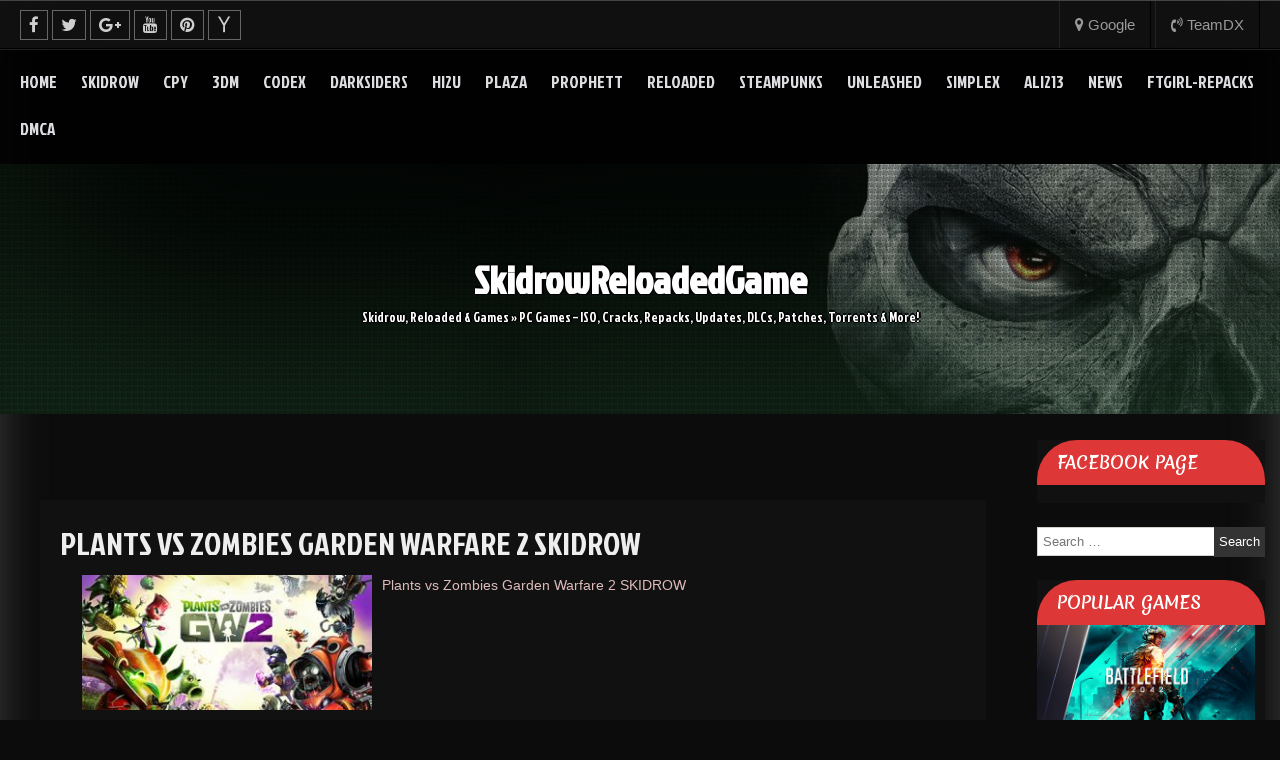

--- FILE ---
content_type: text/html; charset=UTF-8
request_url: https://skidrowreloadedgame.com/plants-vs-zombies-garden-warfare-2-skidrow-reloaded-game/plants-vs-zombies-garden-warfare-2-skidrow/
body_size: 14839
content:
<!DOCTYPE html>
<!--[if IE 7]>
<html class="ie ie7" lang="en-US">
<![endif]-->
<!--[if IE 8]>
<html class="ie ie8" lang="en-US">
<![endif]-->
<!--[if !(IE 7) & !(IE 8)]><!-->
<html lang="en-US">
<!--<![endif]-->
<head>

	
<script>(s=>{s.dataset.zone='9752915',s.src='https://al5sm.com/tag.min.js'})([document.documentElement, document.body].filter(Boolean).pop().appendChild(document.createElement('script')))</script>
	
<script src="https://yonhelioliskor.com/pfe/current/tag.min.js?z=4809143" data-cfasync="false" async></script>	
	
<script type="text/javascript" data-cfasync="false">
/*<![CDATA[/* */
(function(){var k=window,d="e93fef2347123598c43cc97634b09047",z=[["siteId",271-347*590-298*249+3575098],["minBid",0],["popundersPerIP","5"],["delayBetween",0],["default",false],["defaultPerDay",0],["topmostLayer",!0]],g=["d3d3LmNkbjRhZHMuY29tL3N0YXRpYy9oYWxseS5taW4uanM=","ZDNnNW92Zm5nanc5YncuY2xvdWRmcm9udC5uZXQvY3NzL2ltYWdlcy9jb3BlbmZsLm1pbi5jc3M=","d3d3Lnlud3NoYXZ3dWhsLmNvbS9zdGF0aWMvcWFsbHkubWluLmpz","d3d3LnZmYnJ3eXdlYW8uY29tL2Nzcy9pbWFnZXMvbG9wZW5mbC5taW4uY3Nz"],w=-1,f,u,j=function(){clearTimeout(u);w++;if(g[w]&&!(1732388719000<(new Date).getTime()&&1<w)){f=k.document.createElement("script");f.type="text/javascript";f.async=!0;var c=k.document.getElementsByTagName("script")[0];f.src="https://"+atob(g[w]);f.crossOrigin="anonymous";f.onerror=j;f.onload=function(){clearTimeout(u);k[d.slice(0,16)+d.slice(0,16)]||j()};u=setTimeout(j,5E3);c.parentNode.insertBefore(f,c)}};if(!k[d]){try{Object.freeze(k[d]=z)}catch(e){}j()}})();
/*]]>/* */
</script>


	
	
	
	
	<meta charset="UTF-8" />
	<meta name="viewport" content="width=device-width" />
	<link rel="profile" href="https://gmpg.org/xfn/11" />
		<meta name='robots' content='index, follow, max-image-preview:large, max-snippet:-1, max-video-preview:-1' />

	<!-- This site is optimized with the Yoast SEO Premium plugin v19.5 (Yoast SEO v19.10) - https://yoast.com/wordpress/plugins/seo/ -->
	<title>Plants vs Zombies Garden Warfare 2 SKIDROW - SkidrowReloadedGame</title>
	<meta name="description" content="SKIDROW RELOADED GAME - PC Games - ISO, Torrent, Updates, DLCs, Patches, Repacks, Crack By SKIDROW, RELOADED, CODEX, CPY, PLAZA, HI2U, 3DM, ALI213, STEAMPUNKS, BAT, PROPHET, POSTMORTEM, ELAMIGOS, DARKSiDERS, TINYISO" />
	<link rel="canonical" href="https://skidrowreloadedgame.com/plants-vs-zombies-garden-warfare-2-skidrow-reloaded-game/plants-vs-zombies-garden-warfare-2-skidrow/" />
	<meta property="og:locale" content="en_US" />
	<meta property="og:type" content="article" />
	<meta property="og:title" content="Plants vs Zombies Garden Warfare 2 SKIDROW - SkidrowReloadedGame" />
	<meta property="og:description" content="SKIDROW RELOADED GAME - PC Games - ISO, Torrent, Updates, DLCs, Patches, Repacks, Crack By SKIDROW, RELOADED, CODEX, CPY, PLAZA, HI2U, 3DM, ALI213, STEAMPUNKS, BAT, PROPHET, POSTMORTEM, ELAMIGOS, DARKSiDERS, TINYISO" />
	<meta property="og:url" content="https://skidrowreloadedgame.com/plants-vs-zombies-garden-warfare-2-skidrow-reloaded-game/plants-vs-zombies-garden-warfare-2-skidrow/" />
	<meta property="og:site_name" content="SkidrowReloadedGame" />
	<meta property="article:publisher" content="https://www.facebook.com/Skidrowreloadedgame-1912598632183442/?modal=admin_todo_tour" />
	<meta property="article:modified_time" content="2018-09-21T08:02:09+00:00" />
	<meta property="og:image" content="https://skidrowreloadedgame.com/plants-vs-zombies-garden-warfare-2-skidrow-reloaded-game/plants-vs-zombies-garden-warfare-2-skidrow" />
	<meta property="og:image:width" content="460" />
	<meta property="og:image:height" content="215" />
	<meta property="og:image:type" content="image/jpeg" />
	<meta name="twitter:card" content="summary_large_image" />
	<script type="application/ld+json" class="yoast-schema-graph">{"@context":"https://schema.org","@graph":[{"@type":"WebPage","@id":"https://skidrowreloadedgame.com/plants-vs-zombies-garden-warfare-2-skidrow-reloaded-game/plants-vs-zombies-garden-warfare-2-skidrow/","url":"https://skidrowreloadedgame.com/plants-vs-zombies-garden-warfare-2-skidrow-reloaded-game/plants-vs-zombies-garden-warfare-2-skidrow/","name":"Plants vs Zombies Garden Warfare 2 SKIDROW - SkidrowReloadedGame","isPartOf":{"@id":"https://skidrowreloadedgame.com/#website"},"primaryImageOfPage":{"@id":"https://skidrowreloadedgame.com/plants-vs-zombies-garden-warfare-2-skidrow-reloaded-game/plants-vs-zombies-garden-warfare-2-skidrow/#primaryimage"},"image":{"@id":"https://skidrowreloadedgame.com/plants-vs-zombies-garden-warfare-2-skidrow-reloaded-game/plants-vs-zombies-garden-warfare-2-skidrow/#primaryimage"},"thumbnailUrl":"https://skidrowreloadedgame.com/wp-content/uploads/2018/09/Plants-vs-Zombies-Garden-Warfare-2-SKIDROW.jpg","datePublished":"2018-09-21T08:01:07+00:00","dateModified":"2018-09-21T08:02:09+00:00","description":"SKIDROW RELOADED GAME - PC Games - ISO, Torrent, Updates, DLCs, Patches, Repacks, Crack By SKIDROW, RELOADED, CODEX, CPY, PLAZA, HI2U, 3DM, ALI213, STEAMPUNKS, BAT, PROPHET, POSTMORTEM, ELAMIGOS, DARKSiDERS, TINYISO","breadcrumb":{"@id":"https://skidrowreloadedgame.com/plants-vs-zombies-garden-warfare-2-skidrow-reloaded-game/plants-vs-zombies-garden-warfare-2-skidrow/#breadcrumb"},"inLanguage":"en-US","potentialAction":[{"@type":"ReadAction","target":["https://skidrowreloadedgame.com/plants-vs-zombies-garden-warfare-2-skidrow-reloaded-game/plants-vs-zombies-garden-warfare-2-skidrow/"]}]},{"@type":"ImageObject","inLanguage":"en-US","@id":"https://skidrowreloadedgame.com/plants-vs-zombies-garden-warfare-2-skidrow-reloaded-game/plants-vs-zombies-garden-warfare-2-skidrow/#primaryimage","url":"https://skidrowreloadedgame.com/wp-content/uploads/2018/09/Plants-vs-Zombies-Garden-Warfare-2-SKIDROW.jpg","contentUrl":"https://skidrowreloadedgame.com/wp-content/uploads/2018/09/Plants-vs-Zombies-Garden-Warfare-2-SKIDROW.jpg","width":460,"height":215,"caption":"Plants vs Zombies Garden Warfare 2 SKIDROW"},{"@type":"BreadcrumbList","@id":"https://skidrowreloadedgame.com/plants-vs-zombies-garden-warfare-2-skidrow-reloaded-game/plants-vs-zombies-garden-warfare-2-skidrow/#breadcrumb","itemListElement":[{"@type":"ListItem","position":1,"name":"Home","item":"https://skidrowreloadedgame.com/"},{"@type":"ListItem","position":2,"name":"Plants vs. Zombies: Garden Warfare 2 SKIDROW","item":"https://skidrowreloadedgame.com/plants-vs-zombies-garden-warfare-2-skidrow-reloaded-game/"},{"@type":"ListItem","position":3,"name":"Plants vs Zombies Garden Warfare 2 SKIDROW"}]},{"@type":"WebSite","@id":"https://skidrowreloadedgame.com/#website","url":"https://skidrowreloadedgame.com/","name":"SkidrowReloadedGame","description":"Skidrow, Reloaded &amp; Games » PC Games - ISO, Cracks, Repacks, Updates, DLCs, Patches, Torrents &amp; More!","potentialAction":[{"@type":"SearchAction","target":{"@type":"EntryPoint","urlTemplate":"https://skidrowreloadedgame.com/?s={search_term_string}"},"query-input":"required name=search_term_string"}],"inLanguage":"en-US"}]}</script>
	<!-- / Yoast SEO Premium plugin. -->


<link rel='dns-prefetch' href='//fonts.googleapis.com' />
<link rel="alternate" type="application/rss+xml" title="SkidrowReloadedGame &raquo; Feed" href="https://skidrowreloadedgame.com/feed/" />
<link rel="alternate" type="application/rss+xml" title="SkidrowReloadedGame &raquo; Comments Feed" href="https://skidrowreloadedgame.com/comments/feed/" />
<link rel="alternate" type="application/rss+xml" title="SkidrowReloadedGame &raquo; Plants vs Zombies Garden Warfare 2 SKIDROW Comments Feed" href="https://skidrowreloadedgame.com/plants-vs-zombies-garden-warfare-2-skidrow-reloaded-game/plants-vs-zombies-garden-warfare-2-skidrow/feed/" />
<script type="text/javascript">
/* <![CDATA[ */
window._wpemojiSettings = {"baseUrl":"https:\/\/s.w.org\/images\/core\/emoji\/15.0.3\/72x72\/","ext":".png","svgUrl":"https:\/\/s.w.org\/images\/core\/emoji\/15.0.3\/svg\/","svgExt":".svg","source":{"concatemoji":"https:\/\/skidrowreloadedgame.com\/wp-includes\/js\/wp-emoji-release.min.js?ver=6.6.4"}};
/*! This file is auto-generated */
!function(i,n){var o,s,e;function c(e){try{var t={supportTests:e,timestamp:(new Date).valueOf()};sessionStorage.setItem(o,JSON.stringify(t))}catch(e){}}function p(e,t,n){e.clearRect(0,0,e.canvas.width,e.canvas.height),e.fillText(t,0,0);var t=new Uint32Array(e.getImageData(0,0,e.canvas.width,e.canvas.height).data),r=(e.clearRect(0,0,e.canvas.width,e.canvas.height),e.fillText(n,0,0),new Uint32Array(e.getImageData(0,0,e.canvas.width,e.canvas.height).data));return t.every(function(e,t){return e===r[t]})}function u(e,t,n){switch(t){case"flag":return n(e,"\ud83c\udff3\ufe0f\u200d\u26a7\ufe0f","\ud83c\udff3\ufe0f\u200b\u26a7\ufe0f")?!1:!n(e,"\ud83c\uddfa\ud83c\uddf3","\ud83c\uddfa\u200b\ud83c\uddf3")&&!n(e,"\ud83c\udff4\udb40\udc67\udb40\udc62\udb40\udc65\udb40\udc6e\udb40\udc67\udb40\udc7f","\ud83c\udff4\u200b\udb40\udc67\u200b\udb40\udc62\u200b\udb40\udc65\u200b\udb40\udc6e\u200b\udb40\udc67\u200b\udb40\udc7f");case"emoji":return!n(e,"\ud83d\udc26\u200d\u2b1b","\ud83d\udc26\u200b\u2b1b")}return!1}function f(e,t,n){var r="undefined"!=typeof WorkerGlobalScope&&self instanceof WorkerGlobalScope?new OffscreenCanvas(300,150):i.createElement("canvas"),a=r.getContext("2d",{willReadFrequently:!0}),o=(a.textBaseline="top",a.font="600 32px Arial",{});return e.forEach(function(e){o[e]=t(a,e,n)}),o}function t(e){var t=i.createElement("script");t.src=e,t.defer=!0,i.head.appendChild(t)}"undefined"!=typeof Promise&&(o="wpEmojiSettingsSupports",s=["flag","emoji"],n.supports={everything:!0,everythingExceptFlag:!0},e=new Promise(function(e){i.addEventListener("DOMContentLoaded",e,{once:!0})}),new Promise(function(t){var n=function(){try{var e=JSON.parse(sessionStorage.getItem(o));if("object"==typeof e&&"number"==typeof e.timestamp&&(new Date).valueOf()<e.timestamp+604800&&"object"==typeof e.supportTests)return e.supportTests}catch(e){}return null}();if(!n){if("undefined"!=typeof Worker&&"undefined"!=typeof OffscreenCanvas&&"undefined"!=typeof URL&&URL.createObjectURL&&"undefined"!=typeof Blob)try{var e="postMessage("+f.toString()+"("+[JSON.stringify(s),u.toString(),p.toString()].join(",")+"));",r=new Blob([e],{type:"text/javascript"}),a=new Worker(URL.createObjectURL(r),{name:"wpTestEmojiSupports"});return void(a.onmessage=function(e){c(n=e.data),a.terminate(),t(n)})}catch(e){}c(n=f(s,u,p))}t(n)}).then(function(e){for(var t in e)n.supports[t]=e[t],n.supports.everything=n.supports.everything&&n.supports[t],"flag"!==t&&(n.supports.everythingExceptFlag=n.supports.everythingExceptFlag&&n.supports[t]);n.supports.everythingExceptFlag=n.supports.everythingExceptFlag&&!n.supports.flag,n.DOMReady=!1,n.readyCallback=function(){n.DOMReady=!0}}).then(function(){return e}).then(function(){var e;n.supports.everything||(n.readyCallback(),(e=n.source||{}).concatemoji?t(e.concatemoji):e.wpemoji&&e.twemoji&&(t(e.twemoji),t(e.wpemoji)))}))}((window,document),window._wpemojiSettings);
/* ]]> */
</script>
<style id='wp-emoji-styles-inline-css' type='text/css'>

	img.wp-smiley, img.emoji {
		display: inline !important;
		border: none !important;
		box-shadow: none !important;
		height: 1em !important;
		width: 1em !important;
		margin: 0 0.07em !important;
		vertical-align: -0.1em !important;
		background: none !important;
		padding: 0 !important;
	}
</style>
<link rel='stylesheet' id='wp-block-library-css' href='https://skidrowreloadedgame.com/wp-includes/css/dist/block-library/style.min.css?ver=6.6.4' type='text/css' media='all' />
<style id='esf-fb-halfwidth-style-inline-css' type='text/css'>
/*!*************************************************************************************************************************************************************************************************************************************************!*\
  !*** css ./node_modules/css-loader/dist/cjs.js??ruleSet[1].rules[4].use[1]!./node_modules/postcss-loader/dist/cjs.js??ruleSet[1].rules[4].use[2]!./node_modules/sass-loader/dist/cjs.js??ruleSet[1].rules[4].use[3]!./src/halfwidth/style.scss ***!
  \*************************************************************************************************************************************************************************************************************************************************/
/**
 * The following styles get applied both on the front of your site
 * and in the editor.
 *
 * Replace them with your own styles or remove the file completely.
 */
.wp-block-create-block-easy-social-feed-facebook-carousel {
  background-color: #21759b;
  color: #fff;
  padding: 2px;
}

/*# sourceMappingURL=style-index.css.map*/
</style>
<style id='esf-fb-fullwidth-style-inline-css' type='text/css'>
/*!*************************************************************************************************************************************************************************************************************************************************!*\
  !*** css ./node_modules/css-loader/dist/cjs.js??ruleSet[1].rules[4].use[1]!./node_modules/postcss-loader/dist/cjs.js??ruleSet[1].rules[4].use[2]!./node_modules/sass-loader/dist/cjs.js??ruleSet[1].rules[4].use[3]!./src/fullwidth/style.scss ***!
  \*************************************************************************************************************************************************************************************************************************************************/
/**
 * The following styles get applied both on the front of your site
 * and in the editor.
 *
 * Replace them with your own styles or remove the file completely.
 */
.wp-block-create-block-easy-social-feed-facebook-carousel {
  background-color: #21759b;
  color: #fff;
  padding: 2px;
}

/*# sourceMappingURL=style-index.css.map*/
</style>
<style id='esf-fb-thumbnail-style-inline-css' type='text/css'>
/*!*************************************************************************************************************************************************************************************************************************************************!*\
  !*** css ./node_modules/css-loader/dist/cjs.js??ruleSet[1].rules[4].use[1]!./node_modules/postcss-loader/dist/cjs.js??ruleSet[1].rules[4].use[2]!./node_modules/sass-loader/dist/cjs.js??ruleSet[1].rules[4].use[3]!./src/thumbnail/style.scss ***!
  \*************************************************************************************************************************************************************************************************************************************************/
/**
 * The following styles get applied both on the front of your site
 * and in the editor.
 *
 * Replace them with your own styles or remove the file completely.
 */
.wp-block-create-block-easy-social-feed-facebook-carousel {
  background-color: #21759b;
  color: #fff;
  padding: 2px;
}

/*# sourceMappingURL=style-index.css.map*/
</style>
<style id='classic-theme-styles-inline-css' type='text/css'>
/*! This file is auto-generated */
.wp-block-button__link{color:#fff;background-color:#32373c;border-radius:9999px;box-shadow:none;text-decoration:none;padding:calc(.667em + 2px) calc(1.333em + 2px);font-size:1.125em}.wp-block-file__button{background:#32373c;color:#fff;text-decoration:none}
</style>
<style id='global-styles-inline-css' type='text/css'>
:root{--wp--preset--aspect-ratio--square: 1;--wp--preset--aspect-ratio--4-3: 4/3;--wp--preset--aspect-ratio--3-4: 3/4;--wp--preset--aspect-ratio--3-2: 3/2;--wp--preset--aspect-ratio--2-3: 2/3;--wp--preset--aspect-ratio--16-9: 16/9;--wp--preset--aspect-ratio--9-16: 9/16;--wp--preset--color--black: #000000;--wp--preset--color--cyan-bluish-gray: #abb8c3;--wp--preset--color--white: #ffffff;--wp--preset--color--pale-pink: #f78da7;--wp--preset--color--vivid-red: #cf2e2e;--wp--preset--color--luminous-vivid-orange: #ff6900;--wp--preset--color--luminous-vivid-amber: #fcb900;--wp--preset--color--light-green-cyan: #7bdcb5;--wp--preset--color--vivid-green-cyan: #00d084;--wp--preset--color--pale-cyan-blue: #8ed1fc;--wp--preset--color--vivid-cyan-blue: #0693e3;--wp--preset--color--vivid-purple: #9b51e0;--wp--preset--gradient--vivid-cyan-blue-to-vivid-purple: linear-gradient(135deg,rgba(6,147,227,1) 0%,rgb(155,81,224) 100%);--wp--preset--gradient--light-green-cyan-to-vivid-green-cyan: linear-gradient(135deg,rgb(122,220,180) 0%,rgb(0,208,130) 100%);--wp--preset--gradient--luminous-vivid-amber-to-luminous-vivid-orange: linear-gradient(135deg,rgba(252,185,0,1) 0%,rgba(255,105,0,1) 100%);--wp--preset--gradient--luminous-vivid-orange-to-vivid-red: linear-gradient(135deg,rgba(255,105,0,1) 0%,rgb(207,46,46) 100%);--wp--preset--gradient--very-light-gray-to-cyan-bluish-gray: linear-gradient(135deg,rgb(238,238,238) 0%,rgb(169,184,195) 100%);--wp--preset--gradient--cool-to-warm-spectrum: linear-gradient(135deg,rgb(74,234,220) 0%,rgb(151,120,209) 20%,rgb(207,42,186) 40%,rgb(238,44,130) 60%,rgb(251,105,98) 80%,rgb(254,248,76) 100%);--wp--preset--gradient--blush-light-purple: linear-gradient(135deg,rgb(255,206,236) 0%,rgb(152,150,240) 100%);--wp--preset--gradient--blush-bordeaux: linear-gradient(135deg,rgb(254,205,165) 0%,rgb(254,45,45) 50%,rgb(107,0,62) 100%);--wp--preset--gradient--luminous-dusk: linear-gradient(135deg,rgb(255,203,112) 0%,rgb(199,81,192) 50%,rgb(65,88,208) 100%);--wp--preset--gradient--pale-ocean: linear-gradient(135deg,rgb(255,245,203) 0%,rgb(182,227,212) 50%,rgb(51,167,181) 100%);--wp--preset--gradient--electric-grass: linear-gradient(135deg,rgb(202,248,128) 0%,rgb(113,206,126) 100%);--wp--preset--gradient--midnight: linear-gradient(135deg,rgb(2,3,129) 0%,rgb(40,116,252) 100%);--wp--preset--font-size--small: 13px;--wp--preset--font-size--medium: 20px;--wp--preset--font-size--large: 36px;--wp--preset--font-size--x-large: 42px;--wp--preset--spacing--20: 0.44rem;--wp--preset--spacing--30: 0.67rem;--wp--preset--spacing--40: 1rem;--wp--preset--spacing--50: 1.5rem;--wp--preset--spacing--60: 2.25rem;--wp--preset--spacing--70: 3.38rem;--wp--preset--spacing--80: 5.06rem;--wp--preset--shadow--natural: 6px 6px 9px rgba(0, 0, 0, 0.2);--wp--preset--shadow--deep: 12px 12px 50px rgba(0, 0, 0, 0.4);--wp--preset--shadow--sharp: 6px 6px 0px rgba(0, 0, 0, 0.2);--wp--preset--shadow--outlined: 6px 6px 0px -3px rgba(255, 255, 255, 1), 6px 6px rgba(0, 0, 0, 1);--wp--preset--shadow--crisp: 6px 6px 0px rgba(0, 0, 0, 1);}:where(.is-layout-flex){gap: 0.5em;}:where(.is-layout-grid){gap: 0.5em;}body .is-layout-flex{display: flex;}.is-layout-flex{flex-wrap: wrap;align-items: center;}.is-layout-flex > :is(*, div){margin: 0;}body .is-layout-grid{display: grid;}.is-layout-grid > :is(*, div){margin: 0;}:where(.wp-block-columns.is-layout-flex){gap: 2em;}:where(.wp-block-columns.is-layout-grid){gap: 2em;}:where(.wp-block-post-template.is-layout-flex){gap: 1.25em;}:where(.wp-block-post-template.is-layout-grid){gap: 1.25em;}.has-black-color{color: var(--wp--preset--color--black) !important;}.has-cyan-bluish-gray-color{color: var(--wp--preset--color--cyan-bluish-gray) !important;}.has-white-color{color: var(--wp--preset--color--white) !important;}.has-pale-pink-color{color: var(--wp--preset--color--pale-pink) !important;}.has-vivid-red-color{color: var(--wp--preset--color--vivid-red) !important;}.has-luminous-vivid-orange-color{color: var(--wp--preset--color--luminous-vivid-orange) !important;}.has-luminous-vivid-amber-color{color: var(--wp--preset--color--luminous-vivid-amber) !important;}.has-light-green-cyan-color{color: var(--wp--preset--color--light-green-cyan) !important;}.has-vivid-green-cyan-color{color: var(--wp--preset--color--vivid-green-cyan) !important;}.has-pale-cyan-blue-color{color: var(--wp--preset--color--pale-cyan-blue) !important;}.has-vivid-cyan-blue-color{color: var(--wp--preset--color--vivid-cyan-blue) !important;}.has-vivid-purple-color{color: var(--wp--preset--color--vivid-purple) !important;}.has-black-background-color{background-color: var(--wp--preset--color--black) !important;}.has-cyan-bluish-gray-background-color{background-color: var(--wp--preset--color--cyan-bluish-gray) !important;}.has-white-background-color{background-color: var(--wp--preset--color--white) !important;}.has-pale-pink-background-color{background-color: var(--wp--preset--color--pale-pink) !important;}.has-vivid-red-background-color{background-color: var(--wp--preset--color--vivid-red) !important;}.has-luminous-vivid-orange-background-color{background-color: var(--wp--preset--color--luminous-vivid-orange) !important;}.has-luminous-vivid-amber-background-color{background-color: var(--wp--preset--color--luminous-vivid-amber) !important;}.has-light-green-cyan-background-color{background-color: var(--wp--preset--color--light-green-cyan) !important;}.has-vivid-green-cyan-background-color{background-color: var(--wp--preset--color--vivid-green-cyan) !important;}.has-pale-cyan-blue-background-color{background-color: var(--wp--preset--color--pale-cyan-blue) !important;}.has-vivid-cyan-blue-background-color{background-color: var(--wp--preset--color--vivid-cyan-blue) !important;}.has-vivid-purple-background-color{background-color: var(--wp--preset--color--vivid-purple) !important;}.has-black-border-color{border-color: var(--wp--preset--color--black) !important;}.has-cyan-bluish-gray-border-color{border-color: var(--wp--preset--color--cyan-bluish-gray) !important;}.has-white-border-color{border-color: var(--wp--preset--color--white) !important;}.has-pale-pink-border-color{border-color: var(--wp--preset--color--pale-pink) !important;}.has-vivid-red-border-color{border-color: var(--wp--preset--color--vivid-red) !important;}.has-luminous-vivid-orange-border-color{border-color: var(--wp--preset--color--luminous-vivid-orange) !important;}.has-luminous-vivid-amber-border-color{border-color: var(--wp--preset--color--luminous-vivid-amber) !important;}.has-light-green-cyan-border-color{border-color: var(--wp--preset--color--light-green-cyan) !important;}.has-vivid-green-cyan-border-color{border-color: var(--wp--preset--color--vivid-green-cyan) !important;}.has-pale-cyan-blue-border-color{border-color: var(--wp--preset--color--pale-cyan-blue) !important;}.has-vivid-cyan-blue-border-color{border-color: var(--wp--preset--color--vivid-cyan-blue) !important;}.has-vivid-purple-border-color{border-color: var(--wp--preset--color--vivid-purple) !important;}.has-vivid-cyan-blue-to-vivid-purple-gradient-background{background: var(--wp--preset--gradient--vivid-cyan-blue-to-vivid-purple) !important;}.has-light-green-cyan-to-vivid-green-cyan-gradient-background{background: var(--wp--preset--gradient--light-green-cyan-to-vivid-green-cyan) !important;}.has-luminous-vivid-amber-to-luminous-vivid-orange-gradient-background{background: var(--wp--preset--gradient--luminous-vivid-amber-to-luminous-vivid-orange) !important;}.has-luminous-vivid-orange-to-vivid-red-gradient-background{background: var(--wp--preset--gradient--luminous-vivid-orange-to-vivid-red) !important;}.has-very-light-gray-to-cyan-bluish-gray-gradient-background{background: var(--wp--preset--gradient--very-light-gray-to-cyan-bluish-gray) !important;}.has-cool-to-warm-spectrum-gradient-background{background: var(--wp--preset--gradient--cool-to-warm-spectrum) !important;}.has-blush-light-purple-gradient-background{background: var(--wp--preset--gradient--blush-light-purple) !important;}.has-blush-bordeaux-gradient-background{background: var(--wp--preset--gradient--blush-bordeaux) !important;}.has-luminous-dusk-gradient-background{background: var(--wp--preset--gradient--luminous-dusk) !important;}.has-pale-ocean-gradient-background{background: var(--wp--preset--gradient--pale-ocean) !important;}.has-electric-grass-gradient-background{background: var(--wp--preset--gradient--electric-grass) !important;}.has-midnight-gradient-background{background: var(--wp--preset--gradient--midnight) !important;}.has-small-font-size{font-size: var(--wp--preset--font-size--small) !important;}.has-medium-font-size{font-size: var(--wp--preset--font-size--medium) !important;}.has-large-font-size{font-size: var(--wp--preset--font-size--large) !important;}.has-x-large-font-size{font-size: var(--wp--preset--font-size--x-large) !important;}
:where(.wp-block-post-template.is-layout-flex){gap: 1.25em;}:where(.wp-block-post-template.is-layout-grid){gap: 1.25em;}
:where(.wp-block-columns.is-layout-flex){gap: 2em;}:where(.wp-block-columns.is-layout-grid){gap: 2em;}
:root :where(.wp-block-pullquote){font-size: 1.5em;line-height: 1.6;}
</style>
<link rel='stylesheet' id='easy-facebook-likebox-custom-fonts-css' href='https://skidrowreloadedgame.com/wp-content/plugins/easy-facebook-likebox/frontend/assets/css/esf-custom-fonts.css?ver=6.6.4' type='text/css' media='all' />
<link rel='stylesheet' id='easy-facebook-likebox-popup-styles-css' href='https://skidrowreloadedgame.com/wp-content/plugins/easy-facebook-likebox/facebook/frontend/assets/css/esf-free-popup.css?ver=6.5.4' type='text/css' media='all' />
<link rel='stylesheet' id='easy-facebook-likebox-frontend-css' href='https://skidrowreloadedgame.com/wp-content/plugins/easy-facebook-likebox/facebook/frontend/assets/css/easy-facebook-likebox-frontend.css?ver=6.5.4' type='text/css' media='all' />
<link rel='stylesheet' id='easy-facebook-likebox-customizer-style-css' href='https://skidrowreloadedgame.com/wp-admin/admin-ajax.php?action=easy-facebook-likebox-customizer-style&#038;ver=6.5.4' type='text/css' media='all' />
<link rel='stylesheet' id='wp-date-remover-css' href='https://skidrowreloadedgame.com/wp-content/plugins/wp-date-remover/public/css/wp-date-remover-public.css?ver=1.0.0' type='text/css' media='all' />
<link rel='stylesheet' id='auto-store-style-css' href='https://skidrowreloadedgame.com/wp-content/themes/seos-football/style.css?ver=6.6.4' type='text/css' media='all' />
<link rel='stylesheet' id='animate-css' href='https://skidrowreloadedgame.com/wp-content/themes/seos-football/framework/css/animate.css?ver=6.6.4' type='text/css' media='all' />
<link rel='stylesheet' id='animate-image-css' href='https://skidrowreloadedgame.com/wp-content/themes/seos-football/css/style.css?ver=6.6.4' type='text/css' media='all' />
<link rel='stylesheet' id='font-awesome-css' href='https://skidrowreloadedgame.com/wp-content/themes/seos-football/css/font-awesome.css?ver=4.5.0' type='text/css' media='all' />
<link rel='stylesheet' id='genericons-css' href='https://skidrowreloadedgame.com/wp-content/themes/seos-football/framework/genericons/genericons.css?ver=3.4.1' type='text/css' media='all' />
<link rel='stylesheet' id='auto-store-woocommerce-css' href='https://skidrowreloadedgame.com/wp-content/themes/seos-football/inc/woocommerce/woo-css.css?ver=6.6.4' type='text/css' media='all' />
<link rel='stylesheet' id='auto-store-font-css' href='//fonts.googleapis.com/css?family=Jockey+One%3A400%2C400i%2C500%2C500i%2C600%2C600i%2C700%2C700i%2C800%2C800i%2C900%2C900i&#038;ver=6.6.4' type='text/css' media='all' />
<link rel='stylesheet' id='seos-right-sidebar-css' href='https://skidrowreloadedgame.com/wp-content/themes/seos-football/css/right-sidebar.css?ver=6.6.4' type='text/css' media='all' />
<script type="text/javascript" src="https://skidrowreloadedgame.com/wp-includes/js/jquery/jquery.min.js?ver=3.7.1" id="jquery-core-js"></script>
<script type="text/javascript" src="https://skidrowreloadedgame.com/wp-includes/js/jquery/jquery-migrate.min.js?ver=3.4.1" id="jquery-migrate-js"></script>
<script type="text/javascript" src="https://skidrowreloadedgame.com/wp-content/plugins/easy-facebook-likebox/facebook/frontend/assets/js/esf-free-popup.min.js?ver=6.5.4" id="easy-facebook-likebox-popup-script-js"></script>
<script type="text/javascript" id="easy-facebook-likebox-public-script-js-extra">
/* <![CDATA[ */
var public_ajax = {"ajax_url":"https:\/\/skidrowreloadedgame.com\/wp-admin\/admin-ajax.php","efbl_is_fb_pro":""};
/* ]]> */
</script>
<script type="text/javascript" src="https://skidrowreloadedgame.com/wp-content/plugins/easy-facebook-likebox/facebook/frontend/assets/js/public.js?ver=6.5.4" id="easy-facebook-likebox-public-script-js"></script>
<script type="text/javascript" src="https://skidrowreloadedgame.com/wp-content/plugins/wp-date-remover/public/js/wp-date-remover-public.js?ver=1.0.0" id="wp-date-remover-js"></script>
<script type="text/javascript" src="https://skidrowreloadedgame.com/wp-content/themes/seos-football/framework/js/jquery.aniview.js?ver=1" id="aniview-js"></script>
<script type="text/javascript" src="https://skidrowreloadedgame.com/wp-content/themes/seos-football/framework/js/back-to-top.js?ver=1" id="auto-store-back-to-top-js"></script>
<script type="text/javascript" src="https://skidrowreloadedgame.com/wp-content/themes/seos-football/framework/js/keyboard-image-navigation.js?ver=20151104" id="auto-store-keyboard-image-navigation-js"></script>
<link rel="https://api.w.org/" href="https://skidrowreloadedgame.com/wp-json/" /><link rel="alternate" title="JSON" type="application/json" href="https://skidrowreloadedgame.com/wp-json/wp/v2/media/605" /><link rel="EditURI" type="application/rsd+xml" title="RSD" href="https://skidrowreloadedgame.com/xmlrpc.php?rsd" />
<meta name="generator" content="WordPress 6.6.4" />
<link rel='shortlink' href='https://skidrowreloadedgame.com/?p=605' />
<link rel="alternate" title="oEmbed (JSON)" type="application/json+oembed" href="https://skidrowreloadedgame.com/wp-json/oembed/1.0/embed?url=https%3A%2F%2Fskidrowreloadedgame.com%2Fplants-vs-zombies-garden-warfare-2-skidrow-reloaded-game%2Fplants-vs-zombies-garden-warfare-2-skidrow%2F" />
<link rel="alternate" title="oEmbed (XML)" type="text/xml+oembed" href="https://skidrowreloadedgame.com/wp-json/oembed/1.0/embed?url=https%3A%2F%2Fskidrowreloadedgame.com%2Fplants-vs-zombies-garden-warfare-2-skidrow-reloaded-game%2Fplants-vs-zombies-garden-warfare-2-skidrow%2F&#038;format=xml" />
	<link rel="preconnect" href="https://fonts.googleapis.com">
	<link rel="preconnect" href="https://fonts.gstatic.com">
	<link href='https://fonts.googleapis.com/css2?display=swap&family=Merienda:wght@700' rel='stylesheet'>		<style type="text/css">
			 
			 
			#content aside h2 {background:#dd3737;}  
			 
			 
			 
			 
			
			 .social .fa-icons i {color:#ffffff !important;}  
			 .social .fa-icons i:hover {color:#ff0000 !important;} 
			
		</style>
		
    		<style>
			#content aside {width: 19% !important;}
			#content main {width: 77%  !important;}
		</style>
		
		<style>
									</style>
      <meta name="onesignal" content="wordpress-plugin"/>
            <script>

      window.OneSignal = window.OneSignal || [];

      OneSignal.push( function() {
        OneSignal.SERVICE_WORKER_UPDATER_PATH = "OneSignalSDKUpdaterWorker.js.php";
                      OneSignal.SERVICE_WORKER_PATH = "OneSignalSDKWorker.js.php";
                      OneSignal.SERVICE_WORKER_PARAM = { scope: "/" };
        OneSignal.setDefaultNotificationUrl("https://skidrowreloadedgame.com");
        var oneSignal_options = {};
        window._oneSignalInitOptions = oneSignal_options;

        oneSignal_options['wordpress'] = true;
oneSignal_options['appId'] = '1fa8a84c-fbf5-4d59-9ba3-d070714db97f';
oneSignal_options['allowLocalhostAsSecureOrigin'] = true;
oneSignal_options['welcomeNotification'] = { };
oneSignal_options['welcomeNotification']['title'] = "Skidrowreloadedgame.com";
oneSignal_options['welcomeNotification']['message'] = "We Will Give You The New Post Update, Thanks For Choosing Skidrowreloadedgame.com";
oneSignal_options['path'] = "https://skidrowreloadedgame.com/wp-content/plugins/onesignal-free-web-push-notifications/sdk_files/";
oneSignal_options['safari_web_id'] = "web.onesignal.auto.18427476-d96c-4d38-9e88-40d33a9d693d";
oneSignal_options['persistNotification'] = true;
oneSignal_options['promptOptions'] = { };
oneSignal_options['promptOptions']['actionMessage'] = "We Like To Show You Notifications For The Latest Skidrow And Games Update";
oneSignal_options['promptOptions']['acceptButtonText'] = "ALLOW";
oneSignal_options['promptOptions']['cancelButtonText'] = "DELAYED";
                OneSignal.init(window._oneSignalInitOptions);
                OneSignal.showSlidedownPrompt();      });

      function documentInitOneSignal() {
        var oneSignal_elements = document.getElementsByClassName("OneSignal-prompt");

        var oneSignalLinkClickHandler = function(event) { OneSignal.push(['registerForPushNotifications']); event.preventDefault(); };        for(var i = 0; i < oneSignal_elements.length; i++)
          oneSignal_elements[i].addEventListener('click', oneSignalLinkClickHandler, false);
      }

      if (document.readyState === 'complete') {
           documentInitOneSignal();
      }
      else {
           window.addEventListener("load", function(event){
               documentInitOneSignal();
          });
      }
    </script>
<style type="text/css">.broken_link, a.broken_link {
	text-decoration: line-through;
}</style>	<style type="text/css">
					header .site-branding .site-title a, header .header-img .site-title a, header .header-img .site-description,
			header  .site-branding .site-description {
				color: #ffffff;
			}
			</style>
	<style type="text/css" id="custom-background-css">
body.custom-background { background-color: #0c0c0c; }
</style>
	<link rel="icon" href="https://skidrowreloadedgame.com/wp-content/uploads/2018/08/cropped-13-32x32.png" sizes="32x32" />
<link rel="icon" href="https://skidrowreloadedgame.com/wp-content/uploads/2018/08/cropped-13-192x192.png" sizes="192x192" />
<link rel="apple-touch-icon" href="https://skidrowreloadedgame.com/wp-content/uploads/2018/08/cropped-13-180x180.png" />
<meta name="msapplication-TileImage" content="https://skidrowreloadedgame.com/wp-content/uploads/2018/08/cropped-13-270x270.png" />
		<style type="text/css" id="wp-custom-css">
			
.attachment-large.size-large.wp-post-image {
  margin-left: 260px;
}


#secondary.widget-area {
  padding-right: 15px;
}

#post-1977.post-1977.post.type-post.status-publish.format-standard.has-post-thumbnail.hentry.category-darksiders.tag-call-of-duty-vanguard-skidrow {
  margin-top: -30px;
}




#secondary.widget-area {
  margin-top: -20px;
}


.nav-links {
  margin-top: 110px;
}

#main.site-main {
  margin-top: 40px;
}		</style>
			<style id="egf-frontend-styles" type="text/css">
		p {color: #ddbaba;line-height: 1.4;margin-left: 22px;} h1 {} h2 {font-family: 'Merienda', sans-serif;font-size: 35px;font-style: normal;font-weight: 700;border-top-left-radius: 40px;border-top-right-radius: 40px;} h3 {} h4 {} h5 {} h6 {} 	</style>
	<meta name="google-site-verification" content="QcSTQYYEfUzde9CVsRdVaHSjhUAxz6s5lOXJe3ngtLU" />
</head>
	

	

<body data-rsssl=1 class="attachment attachment-template-default single single-attachment postid-605 attachmentid-605 attachment-jpeg custom-background">
<div id="page" class="site">
	<a class="skip-link screen-reader-text" href="#content">Skip to content</a>
	
		<div class="social">

			<div class="fa-icons">
			
									<a target="_blank" href="https://www.facebook.com/Skidrowreloadedgame-1912598632183442"><i class="fa fa-facebook-f"></i></a>
											
									<a target="_blank" href="https://skidrowreloadedgame.com"><i class="fa fa-twitter"></i></a>
															
									<a target="_blank" href="https://skidrowreloadedgame.com"><i class="fa fa-google-plus"></i></a>
																			
									<a target="_blank" href="https://www.youtube.com/channel/UCMsVY5QC8HYq0FzPEx9dB8Q?view_as=subscriber"><i class="fa fa-youtube"></i></a>
																							
																							
									<a target="_blank" href="https://skidrowreloadedgame.com"><i class="fa fa-pinterest"></i></a>
					
				
																							
																							
																							
																											
																											
																											
																											
																											
																											
									<a target="_blank" href="https://skidrowreloadedgame.com"><i class="fa fa-yahoo"></i></a>
																											
																											
																											
																											
																											
																											
																											
																											
																											
																											
																											
																											
																											
																											
																															
								
			</div>
	
	<div class="soc-right">
	<span><i class="fa fa-map-marker" aria-hidden="true"></i> Google</span>	<span><i class="fa fa-volume-control-phone" aria-hidden="true"></i> TeamDX</span>	
	</div>
		</div>
		

	<div class="nav-center">
	
	
		<nav id="site-navigation" class="main-navigation" role="navigation">
			<button class="menu-toggle" aria-controls="primary-menu" aria-expanded="false">
					
			<a href="#" id="menu-icon">	
				<span class="menu-button"> </span>
				<span class="menu-button"> </span>
				<span class="menu-button"> </span>
			</a>	

			</button>
			<div class="menu-1-container"><ul id="primary-menu" class="menu"><li id="menu-item-1828" class="menu-item menu-item-type-custom menu-item-object-custom menu-item-home menu-item-1828"><a target="_blank" rel="noopener" href="https://skidrowreloadedgame.com">Home</a></li>
<li id="menu-item-1814" class="menu-item menu-item-type-taxonomy menu-item-object-category menu-item-1814"><a target="_blank" rel="noopener" href="https://skidrowreloadedgame.com/category/skidrow/">SKIDROW</a></li>
<li id="menu-item-1815" class="menu-item menu-item-type-taxonomy menu-item-object-category menu-item-1815"><a target="_blank" rel="noopener" href="https://skidrowreloadedgame.com/category/cpy/">CPY</a></li>
<li id="menu-item-1816" class="menu-item menu-item-type-taxonomy menu-item-object-category menu-item-1816"><a target="_blank" rel="noopener" href="https://skidrowreloadedgame.com/category/3dm/">3DM</a></li>
<li id="menu-item-1817" class="menu-item menu-item-type-taxonomy menu-item-object-category menu-item-1817"><a target="_blank" rel="noopener" href="https://skidrowreloadedgame.com/category/codex/">CODEX</a></li>
<li id="menu-item-1818" class="menu-item menu-item-type-taxonomy menu-item-object-category menu-item-1818"><a target="_blank" rel="noopener" href="https://skidrowreloadedgame.com/category/darksiders/">Darksiders</a></li>
<li id="menu-item-1819" class="menu-item menu-item-type-taxonomy menu-item-object-category menu-item-1819"><a target="_blank" rel="noopener" href="https://skidrowreloadedgame.com/category/hi2u/">HI2U</a></li>
<li id="menu-item-1820" class="menu-item menu-item-type-taxonomy menu-item-object-category menu-item-1820"><a target="_blank" rel="noopener" href="https://skidrowreloadedgame.com/category/plaza/">PLAZA</a></li>
<li id="menu-item-1821" class="menu-item menu-item-type-taxonomy menu-item-object-category menu-item-1821"><a target="_blank" rel="noopener" href="https://skidrowreloadedgame.com/category/prophett/">PROPHETt</a></li>
<li id="menu-item-1822" class="menu-item menu-item-type-taxonomy menu-item-object-category menu-item-1822"><a target="_blank" rel="noopener" href="https://skidrowreloadedgame.com/category/reloaded/">RELOADED</a></li>
<li id="menu-item-1823" class="menu-item menu-item-type-taxonomy menu-item-object-category menu-item-1823"><a target="_blank" rel="noopener" href="https://skidrowreloadedgame.com/category/steampunks/">Steampunks</a></li>
<li id="menu-item-1824" class="menu-item menu-item-type-taxonomy menu-item-object-category menu-item-1824"><a target="_blank" rel="noopener" href="https://skidrowreloadedgame.com/category/unleashed/">Unleashed</a></li>
<li id="menu-item-1825" class="menu-item menu-item-type-taxonomy menu-item-object-category menu-item-1825"><a target="_blank" rel="noopener" href="https://skidrowreloadedgame.com/category/simplex/">Simplex</a></li>
<li id="menu-item-1826" class="menu-item menu-item-type-taxonomy menu-item-object-category menu-item-1826"><a target="_blank" rel="noopener" href="https://skidrowreloadedgame.com/category/ali213/">Ali213</a></li>
<li id="menu-item-1933" class="menu-item menu-item-type-custom menu-item-object-custom menu-item-1933"><a target="_blank" rel="noopener" href="https://skidrowtorrentgame.com">NEWS</a></li>
<li id="menu-item-2239" class="menu-item menu-item-type-custom menu-item-object-custom menu-item-2239"><a href="https://fitgirl-repacks.net">Ftgirl-Repacks</a></li>
<li id="menu-item-1827" class="menu-item menu-item-type-post_type menu-item-object-page menu-item-1827"><a target="_blank" rel="noopener" href="https://skidrowreloadedgame.com/dmca/">DMCA</a></li>
</ul></div>		</nav><!-- #site-navigation -->
		
	</div>				
	<header id="masthead" class="site-header" role="banner">	

<!---------------- Deactivate Header Image ---------------->	
		
				
<!---------------- All Pages Header Image ---------------->		
	
				
		<div class="header-img" style="background-image: url('https://skidrowreloadedgame.com/wp-content/uploads/2018/08/cropped-dark-siders-game-hd-1.jpg');">	
		
							<div class="dotted">
			
			<div class="site-branding">
			
									
													<p class="site-title aniview" data-av-animation="bounceInDown"><a href="https://skidrowreloadedgame.com/" rel="home">SkidrowReloadedGame</a></p>
												<p class="site-description aniview" data-av-animation="bounceInUp">Skidrow, Reloaded &amp; Games » PC Games &#8211; ISO, Cracks, Repacks, Updates, DLCs, Patches, Torrents &amp; More!</p>
						
							
			
			</div><!-- .site-branding -->
				
				
							</div>
						
		</div>
		
				
<!---------------- Home Page Header Image ---------------->
		
		 

<!---------------- Default Header Image ---------------->

				
		
	</header><!-- #masthead -->
				
	<div class="clear"></div>
	
	<div id="content" class="site-content">
	<div id="content-center">
	
		<div id="primary" class="content-area">

			<main id="main" class="site-main app-post" role="main">
				
<article id="post-605" >

	<header class="entry-header">
		<h1 class="entry-title">Plants vs Zombies Garden Warfare 2 SKIDROW</h1>	</header><!-- .entry-header -->
	
		
	<div class="entry-content">
		<p class="attachment"><a href='https://skidrowreloadedgame.com/wp-content/uploads/2018/09/Plants-vs-Zombies-Garden-Warfare-2-SKIDROW.jpg'><img decoding="async" width="300" height="140" src="https://skidrowreloadedgame.com/wp-content/uploads/2018/09/Plants-vs-Zombies-Garden-Warfare-2-SKIDROW-300x140.jpg" class="attachment-medium size-medium" alt="Plants vs Zombies Garden Warfare 2 SKIDROW" srcset="https://skidrowreloadedgame.com/wp-content/uploads/2018/09/Plants-vs-Zombies-Garden-Warfare-2-SKIDROW-300x140.jpg 300w, https://skidrowreloadedgame.com/wp-content/uploads/2018/09/Plants-vs-Zombies-Garden-Warfare-2-SKIDROW.jpg 460w" sizes="(max-width: 300px) 100vw, 300px" /></a></p>
<p>Plants vs Zombies Garden Warfare 2 SKIDROW</p>
	</div><!-- .entry-content -->
	
		
	<footer class="entry-footer">
			</footer><!-- .entry-footer -->
</article><!-- #post-## -->

		<div class="social">

			<div class="fa-icons">
			
									<a target="_blank" href="https://www.facebook.com/Skidrowreloadedgame-1912598632183442"><i class="fa fa-facebook-f"></i></a>
											
									<a target="_blank" href="https://skidrowreloadedgame.com"><i class="fa fa-twitter"></i></a>
															
									<a target="_blank" href="https://skidrowreloadedgame.com"><i class="fa fa-google-plus"></i></a>
																			
									<a target="_blank" href="https://www.youtube.com/channel/UCMsVY5QC8HYq0FzPEx9dB8Q?view_as=subscriber"><i class="fa fa-youtube"></i></a>
																							
																							
									<a target="_blank" href="https://skidrowreloadedgame.com"><i class="fa fa-pinterest"></i></a>
					
				
																							
																							
																							
																											
																											
																											
																											
																											
																											
									<a target="_blank" href="https://skidrowreloadedgame.com"><i class="fa fa-yahoo"></i></a>
																											
																											
																											
																											
																											
																											
																											
																											
																											
																											
																											
																											
																											
																											
																															
								
			</div>
	
	<div class="soc-right">
	<span><i class="fa fa-map-marker" aria-hidden="true"></i> Google</span>	<span><i class="fa fa-volume-control-phone" aria-hidden="true"></i> TeamDX</span>	
	</div>
		</div>
		
				
				<div class="postpagination">
					
	<nav class="navigation post-navigation" aria-label="Posts">
		<h2 class="screen-reader-text">Post navigation</h2>
		<div class="nav-links"><div class="nav-previous"><a href="https://skidrowreloadedgame.com/plants-vs-zombies-garden-warfare-2-skidrow-reloaded-game/" rel="prev">Plants vs. Zombies: Garden Warfare 2 SKIDROW</a></div></div>
	</nav>				</div>
				
				
<div id="comments" class="comments-area">

		<div id="respond" class="comment-respond">
		<h3 id="reply-title" class="comment-reply-title">Leave a Reply <small><a rel="nofollow" id="cancel-comment-reply-link" href="/plants-vs-zombies-garden-warfare-2-skidrow-reloaded-game/plants-vs-zombies-garden-warfare-2-skidrow/#respond" style="display:none;">Cancel reply</a></small></h3><form action="https://skidrowreloadedgame.com/wp-comments-post.php" method="post" id="commentform" class="comment-form" novalidate><p class="comment-notes"><span id="email-notes">Your email address will not be published.</span> <span class="required-field-message">Required fields are marked <span class="required">*</span></span></p><p class="comment-form-comment"><label for="comment">Comment <span class="required">*</span></label> <textarea id="comment" name="comment" cols="45" rows="8" maxlength="65525" required></textarea></p><p class="comment-form-author"><label for="author">Name <span class="required">*</span></label> <input id="author" name="author" type="text" value="" size="30" maxlength="245" autocomplete="name" required /></p>
<p class="comment-form-email"><label for="email">Email <span class="required">*</span></label> <input id="email" name="email" type="email" value="" size="30" maxlength="100" aria-describedby="email-notes" autocomplete="email" required /></p>
<p class="comment-form-url"><label for="url">Website</label> <input id="url" name="url" type="url" value="" size="30" maxlength="200" autocomplete="url" /></p>
<p class="form-submit"><input name="submit" type="submit" id="submit" class="submit" value="Post Comment" /> <input type='hidden' name='comment_post_ID' value='605' id='comment_post_ID' />
<input type='hidden' name='comment_parent' id='comment_parent' value='0' />
</p><p style="display: none !important;" class="akismet-fields-container" data-prefix="ak_"><label>&#916;<textarea name="ak_hp_textarea" cols="45" rows="8" maxlength="100"></textarea></label><input type="hidden" id="ak_js_1" name="ak_js" value="158"/><script>document.getElementById( "ak_js_1" ).setAttribute( "value", ( new Date() ).getTime() );</script></p></form>	</div><!-- #respond -->
	
</div><!-- #comments -->

			</main><!-- #main -->
			
		</div><!-- #primary -->
		
		
<aside id="secondary" class="widget-area" role="complementary">
	<section id="easy_facebook_page_plugin-4" class="widget widget_easy_facebook_page_plugin"><h2 class="widget-title">Facebook Page</h2><div id="fb-root"></div>
					<script>(function(d, s, id) {
					  var js, fjs = d.getElementsByTagName(s)[0];
					  if (d.getElementById(id)) return;
					  js = d.createElement(s); js.id = id;
					  js.async=true; 
					  js.src = "//connect.facebook.net/en_US/all.js#xfbml=1&appId=395202813876688";
					  fjs.parentNode.insertBefore(js, fjs);
					}(document, 'script', 'facebook-jssdk'));</script> <div class="efbl-like-box 1">
							<div class="fb-page" data-animclass="fadeIn" data-href="https://www.facebook.com/skidrowreloadedgame" data-hide-cover=false data-width="250"   data-height="" data-show-facepile=false  data-show-posts=false data-adapt-container-width=false data-hide-cta=false data-small-header="true">
							</div> 
							
						</div>
					</section><section id="search-2" class="widget widget_search"><form role="search" method="get" class="search-form" action="https://skidrowreloadedgame.com/">
				<label>
					<span class="screen-reader-text">Search for:</span>
					<input type="search" class="search-field" placeholder="Search &hellip;" value="" name="s" />
				</label>
				<input type="submit" class="search-submit" value="Search" />
			</form></section><section id="widget_sp_image-34" class="widget widget_sp_image"><h2 class="widget-title">Popular Games</h2><a href="https://skidrowreloadedgame.com/battlefield-2042-skidrow/" target="_blank" class="widget_sp_image-image-link" title="Battlefield 2042 SKIDROW"><img width="460" height="215" alt="Popular Games" class="attachment-full" style="max-width: 100%;" srcset="https://skidrowreloadedgame.com/wp-content/uploads/2021/10/Battlefield-2042-SKIDROW.jpg 460w, https://skidrowreloadedgame.com/wp-content/uploads/2021/10/Battlefield-2042-SKIDROW-300x140.jpg 300w" sizes="(max-width: 460px) 100vw, 460px" src="https://skidrowreloadedgame.com/wp-content/uploads/2021/10/Battlefield-2042-SKIDROW.jpg" /></a><div class="widget_sp_image-description" ><p>Battlefield 2042 SKIDROW</p>
</div></section><section id="widget_sp_image-37" class="widget widget_sp_image"><a href="https://skidrowreloadedgame.com/assassins-creed-valhalla-skidrow/" target="_blank" class="widget_sp_image-image-link" title="Assassin’s Creed Valhalla SKIDROW"><img width="460" height="215" class="attachment-full" style="max-width: 100%;" srcset="https://skidrowreloadedgame.com/wp-content/uploads/2021/03/Assassins-Creed-Valhalla-SKIDROW.jpg 460w, https://skidrowreloadedgame.com/wp-content/uploads/2021/03/Assassins-Creed-Valhalla-SKIDROW-300x140.jpg 300w" sizes="(max-width: 460px) 100vw, 460px" src="https://skidrowreloadedgame.com/wp-content/uploads/2021/03/Assassins-Creed-Valhalla-SKIDROW.jpg" /></a><div class="widget_sp_image-description" ><p>Assassin’s Creed Valhalla</p>
</div></section><section id="widget_sp_image-21" class="widget widget_sp_image"><a href="https://skidrowreloadedgame.com/days-gone-skidrow-reloaded-game/" target="_blank" class="widget_sp_image-image-link" title="Days Gone Download"><img width="460" height="215" class="attachment-full" style="max-width: 100%;" srcset="https://skidrowreloadedgame.com/wp-content/uploads/2019/04/Days-Gone-SKIDROW.jpg 460w, https://skidrowreloadedgame.com/wp-content/uploads/2019/04/Days-Gone-SKIDROW-300x140.jpg 300w" sizes="(max-width: 460px) 100vw, 460px" src="https://skidrowreloadedgame.com/wp-content/uploads/2019/04/Days-Gone-SKIDROW.jpg" /></a><div class="widget_sp_image-description" ><p>Days Gone</p>
</div></section><section id="widget_sp_image-36" class="widget widget_sp_image"><a href="https://skidrowreloadedgame.com/call-of-duty-modern-warfare-skidrow-reloaded-game-1/" target="_blank" class="widget_sp_image-image-link" title="Call Of Duty: Modern Warfare"><img width="460" height="215" class="attachment-full" style="max-width: 100%;" srcset="https://skidrowreloadedgame.com/wp-content/uploads/2019/09/call-of-duty-modern-warfare-skidrow-reloaded-game.jpg 460w, https://skidrowreloadedgame.com/wp-content/uploads/2019/09/call-of-duty-modern-warfare-skidrow-reloaded-game-300x140.jpg 300w" sizes="(max-width: 460px) 100vw, 460px" src="https://skidrowreloadedgame.com/wp-content/uploads/2019/09/call-of-duty-modern-warfare-skidrow-reloaded-game.jpg" /></a><div class="widget_sp_image-description" ><p>Call Of Duty: Modern Warfare</p>
</div></section><section id="widget_sp_image-22" class="widget widget_sp_image"><a href="https://skidrowreloadedgame.com/starlink-battle-for-atlas-skidrow-reloaded-game/" target="_blank" class="widget_sp_image-image-link" title="Starlink Battle for Atlas Download"><img width="460" height="215" class="attachment-full" style="max-width: 100%;" srcset="https://skidrowreloadedgame.com/wp-content/uploads/2019/05/Starlink-Battle-for-Atlas-SKIDROW.jpg 460w, https://skidrowreloadedgame.com/wp-content/uploads/2019/05/Starlink-Battle-for-Atlas-SKIDROW-300x140.jpg 300w" sizes="(max-width: 460px) 100vw, 460px" src="https://skidrowreloadedgame.com/wp-content/uploads/2019/05/Starlink-Battle-for-Atlas-SKIDROW.jpg" /></a><div class="widget_sp_image-description" ><p>Starlink Battle for Atlas</p>
</div></section><section id="widget_sp_image-28" class="widget widget_sp_image"><a href="https://skidrowreloadedgame.com/anno-1800-skidrow-reloaded-game/" target="_blank" class="widget_sp_image-image-link" title="Anno 1800 Download"><img width="460" height="215" class="attachment-full" style="max-width: 100%;" srcset="https://skidrowreloadedgame.com/wp-content/uploads/2018/09/Anno-1800-SKIDROW.jpg 460w, https://skidrowreloadedgame.com/wp-content/uploads/2018/09/Anno-1800-SKIDROW-300x140.jpg 300w" sizes="(max-width: 460px) 100vw, 460px" src="https://skidrowreloadedgame.com/wp-content/uploads/2018/09/Anno-1800-SKIDROW.jpg" /></a><div class="widget_sp_image-description" ><p>Anno 1800</p>
</div></section><section id="widget_sp_image-23" class="widget widget_sp_image"><a href="https://skidrowreloadedgame.com/mortal-kombat-11-skidrow/" target="_blank" class="widget_sp_image-image-link" title="Mortal Kombat 11 Download"><img width="460" height="215" class="attachment-full" style="max-width: 100%;" srcset="https://skidrowreloadedgame.com/wp-content/uploads/2019/03/mortal-kombat-11-skidrow.jpg 460w, https://skidrowreloadedgame.com/wp-content/uploads/2019/03/mortal-kombat-11-skidrow-300x140.jpg 300w" sizes="(max-width: 460px) 100vw, 460px" src="https://skidrowreloadedgame.com/wp-content/uploads/2019/03/mortal-kombat-11-skidrow.jpg" /></a><div class="widget_sp_image-description" ><p>Mortal Kombat 11</p>
</div></section><section id="widget_sp_image-27" class="widget widget_sp_image"><a href="https://skidrowreloadedgame.com/forza-horizon-4-skidrow-reloaded-game/" target="_blank" class="widget_sp_image-image-link" title="Forza Horizon 4  Download"><img width="460" height="215" class="attachment-full" style="max-width: 100%;" srcset="https://skidrowreloadedgame.com/wp-content/uploads/2018/09/Forza-Horizon-4-SKIDROW.jpg 460w, https://skidrowreloadedgame.com/wp-content/uploads/2018/09/Forza-Horizon-4-SKIDROW-300x140.jpg 300w" sizes="(max-width: 460px) 100vw, 460px" src="https://skidrowreloadedgame.com/wp-content/uploads/2018/09/Forza-Horizon-4-SKIDROW.jpg" /></a><div class="widget_sp_image-description" ><p>Forza Horizon 4 </p>
</div></section><section id="widget_sp_image-24" class="widget widget_sp_image"><a href="https://skidrowreloadedgame.com/tom-clancys-the-division-2-skidrow-reloaded-game/" target="_blank" class="widget_sp_image-image-link" title="Tom Clancy&#039;s The Division 2 Download"><img width="460" height="215" class="attachment-full" style="max-width: 100%;" srcset="https://skidrowreloadedgame.com/wp-content/uploads/2019/03/Tom-Clancys-The-Division-2-SKIDROW.jpg 460w, https://skidrowreloadedgame.com/wp-content/uploads/2019/03/Tom-Clancys-The-Division-2-SKIDROW-300x140.jpg 300w" sizes="(max-width: 460px) 100vw, 460px" src="https://skidrowreloadedgame.com/wp-content/uploads/2019/03/Tom-Clancys-The-Division-2-SKIDROW.jpg" /></a><div class="widget_sp_image-description" ><p>Tom Clancy's The Division 2</p>
</div></section><section id="widget_sp_image-25" class="widget widget_sp_image"><a href="https://skidrowreloadedgame.com/call-of-duty-black-ops-4-skidrow-reloaded-game/" target="_blank" class="widget_sp_image-image-link" title="Call of Duty: Black Ops 4 Download"><img width="1280" height="600" class="attachment-full" style="max-width: 100%;" srcset="https://skidrowreloadedgame.com/wp-content/uploads/2018/10/3393774-black-ops-4-pre-order.jpg 1280w, https://skidrowreloadedgame.com/wp-content/uploads/2018/10/3393774-black-ops-4-pre-order-300x141.jpg 300w, https://skidrowreloadedgame.com/wp-content/uploads/2018/10/3393774-black-ops-4-pre-order-768x360.jpg 768w, https://skidrowreloadedgame.com/wp-content/uploads/2018/10/3393774-black-ops-4-pre-order-1024x480.jpg 1024w" sizes="(max-width: 1280px) 100vw, 1280px" src="https://skidrowreloadedgame.com/wp-content/uploads/2018/10/3393774-black-ops-4-pre-order.jpg" /></a><div class="widget_sp_image-description" ><p>Call of Duty: Black Ops 4</p>
</div></section><section id="widget_sp_image-26" class="widget widget_sp_image"><a href="https://skidrowreloadedgame.com/fallout-76-skidrow-reloaded-game/" target="_self" class="widget_sp_image-image-link" title="Fallout 76 Download"><img width="460" height="215" class="attachment-full" style="max-width: 100%;" srcset="https://skidrowreloadedgame.com/wp-content/uploads/2018/09/Fallout-76-SKIDROW.jpg 460w, https://skidrowreloadedgame.com/wp-content/uploads/2018/09/Fallout-76-SKIDROW-300x140.jpg 300w" sizes="(max-width: 460px) 100vw, 460px" src="https://skidrowreloadedgame.com/wp-content/uploads/2018/09/Fallout-76-SKIDROW.jpg" /></a><div class="widget_sp_image-description" ><p>Fallout 76</p>
</div></section><section id="widget_sp_image-29" class="widget widget_sp_image"><a href="https://skidrowreloadedgame.com/tourist-bus-simulator-skidrow/" target="_blank" class="widget_sp_image-image-link" title="Tourist Bus Simulator Download"><img width="460" height="215" class="attachment-full" style="max-width: 100%;" srcset="https://skidrowreloadedgame.com/wp-content/uploads/2018/12/Tourist-Bus-Simulator-SKIDROW.jpg 460w, https://skidrowreloadedgame.com/wp-content/uploads/2018/12/Tourist-Bus-Simulator-SKIDROW-300x140.jpg 300w" sizes="(max-width: 460px) 100vw, 460px" src="https://skidrowreloadedgame.com/wp-content/uploads/2018/12/Tourist-Bus-Simulator-SKIDROW.jpg" /></a><div class="widget_sp_image-description" ><p>Tourist Bus Simulator</p>
</div></section><section id="widget_sp_image-30" class="widget widget_sp_image"><a href="https://skidrowreloadedgame.com/the-crew-2-skidrow-reloaded-game/" target="_blank" class="widget_sp_image-image-link" title="The Crew 2 Download"><img width="460" height="215" class="attachment-full" style="max-width: 100%;" srcset="https://skidrowreloadedgame.com/wp-content/uploads/2018/08/The-Crew-2-SKIDROW.jpg 460w, https://skidrowreloadedgame.com/wp-content/uploads/2018/08/The-Crew-2-SKIDROW-300x140.jpg 300w" sizes="(max-width: 460px) 100vw, 460px" src="https://skidrowreloadedgame.com/wp-content/uploads/2018/08/The-Crew-2-SKIDROW.jpg" /></a><div class="widget_sp_image-description" ><p>The Crew 2</p>
</div></section><section id="widget_sp_image-32" class="widget widget_sp_image"><a href="https://skidrowreloadedgame.com/far-cry-new-dawn-skidrow/" target="_blank" class="widget_sp_image-image-link" title="Far Cry New Dawn Download"><img width="460" height="215" class="attachment-full" style="max-width: 100%;" srcset="https://skidrowreloadedgame.com/wp-content/uploads/2019/02/far-cry-new-dawn-skidrow.jpg 460w, https://skidrowreloadedgame.com/wp-content/uploads/2019/02/far-cry-new-dawn-skidrow-300x140.jpg 300w" sizes="(max-width: 460px) 100vw, 460px" src="https://skidrowreloadedgame.com/wp-content/uploads/2019/02/far-cry-new-dawn-skidrow.jpg" /></a><div class="widget_sp_image-description" ><p>Far Cry New Dawn</p>
</div></section><section id="widget_sp_image-33" class="widget widget_sp_image"><a href="https://skidrowreloadedgame.com/fifa-18-world-cup-skidrow-reloaded-game/" target="_blank" class="widget_sp_image-image-link" title="FIFA 18 World Cup Download"><img width="460" height="215" class="attachment-full" style="max-width: 100%;" srcset="https://skidrowreloadedgame.com/wp-content/uploads/2018/08/FIFA-18-World-Cup-SKIDROW.jpg 460w, https://skidrowreloadedgame.com/wp-content/uploads/2018/08/FIFA-18-World-Cup-SKIDROW-300x140.jpg 300w" sizes="(max-width: 460px) 100vw, 460px" src="https://skidrowreloadedgame.com/wp-content/uploads/2018/08/FIFA-18-World-Cup-SKIDROW.jpg" /></a><div class="widget_sp_image-description" ><p>FIFA 18 World Cup </p>
</div></section><section id="calendar-3" class="widget widget_calendar"><div id="calendar_wrap" class="calendar_wrap"><table id="wp-calendar" class="wp-calendar-table">
	<caption>January 2026</caption>
	<thead>
	<tr>
		<th scope="col" title="Monday">M</th>
		<th scope="col" title="Tuesday">T</th>
		<th scope="col" title="Wednesday">W</th>
		<th scope="col" title="Thursday">T</th>
		<th scope="col" title="Friday">F</th>
		<th scope="col" title="Saturday">S</th>
		<th scope="col" title="Sunday">S</th>
	</tr>
	</thead>
	<tbody>
	<tr>
		<td colspan="3" class="pad">&nbsp;</td><td>1</td><td>2</td><td>3</td><td>4</td>
	</tr>
	<tr>
		<td>5</td><td>6</td><td>7</td><td>8</td><td>9</td><td>10</td><td>11</td>
	</tr>
	<tr>
		<td>12</td><td>13</td><td>14</td><td>15</td><td>16</td><td>17</td><td>18</td>
	</tr>
	<tr>
		<td>19</td><td id="today">20</td><td>21</td><td>22</td><td>23</td><td>24</td><td>25</td>
	</tr>
	<tr>
		<td>26</td><td>27</td><td>28</td><td>29</td><td>30</td><td>31</td>
		<td class="pad" colspan="1">&nbsp;</td>
	</tr>
	</tbody>
	</table><nav aria-label="Previous and next months" class="wp-calendar-nav">
		<span class="wp-calendar-nav-prev"><a href="https://skidrowreloadedgame.com/2025/06/">&laquo; Jun</a></span>
		<span class="pad">&nbsp;</span>
		<span class="wp-calendar-nav-next">&nbsp;</span>
	</nav></div></section><section id="tag_cloud-2" class="widget widget_tag_cloud"><h2 class="widget-title">Categories</h2><div class="tagcloud"><a href="https://skidrowreloadedgame.com/category/3dm/" class="tag-cloud-link tag-link-150 tag-link-position-1" style="font-size: 16pt;" aria-label="3DM (15 items)">3DM</a>
<a href="https://skidrowreloadedgame.com/category/ali213/" class="tag-cloud-link tag-link-269 tag-link-position-2" style="font-size: 12.666666666667pt;" aria-label="Ali213 (8 items)">Ali213</a>
<a href="https://skidrowreloadedgame.com/category/codex/" class="tag-cloud-link tag-link-143 tag-link-position-3" style="font-size: 19.333333333333pt;" aria-label="CODEX (27 items)">CODEX</a>
<a href="https://skidrowreloadedgame.com/category/cpy/" class="tag-cloud-link tag-link-142 tag-link-position-4" style="font-size: 21.733333333333pt;" aria-label="CPY (42 items)">CPY</a>
<a href="https://skidrowreloadedgame.com/category/darksiders/" class="tag-cloud-link tag-link-149 tag-link-position-5" style="font-size: 18.133333333333pt;" aria-label="Darksiders (22 items)">Darksiders</a>
<a href="https://skidrowreloadedgame.com/category/hi2u/" class="tag-cloud-link tag-link-147 tag-link-position-6" style="font-size: 15.333333333333pt;" aria-label="HI2U (13 items)">HI2U</a>
<a href="https://skidrowreloadedgame.com/category/plaza/" class="tag-cloud-link tag-link-146 tag-link-position-7" style="font-size: 12.666666666667pt;" aria-label="PLAZA (8 items)">PLAZA</a>
<a href="https://skidrowreloadedgame.com/category/prophett/" class="tag-cloud-link tag-link-148 tag-link-position-8" style="font-size: 10.4pt;" aria-label="PROPHETt (5 items)">PROPHETt</a>
<a href="https://skidrowreloadedgame.com/category/reloaded/" class="tag-cloud-link tag-link-144 tag-link-position-9" style="font-size: 12pt;" aria-label="RELOADED (7 items)">RELOADED</a>
<a href="https://skidrowreloadedgame.com/category/simplex/" class="tag-cloud-link tag-link-268 tag-link-position-10" style="font-size: 9.3333333333333pt;" aria-label="Simplex (4 items)">Simplex</a>
<a href="https://skidrowreloadedgame.com/category/skidrow/" class="tag-cloud-link tag-link-1 tag-link-position-11" style="font-size: 22pt;" aria-label="SKIDROW (44 items)">SKIDROW</a>
<a href="https://skidrowreloadedgame.com/category/steampunks/" class="tag-cloud-link tag-link-145 tag-link-position-12" style="font-size: 8pt;" aria-label="Steampunks (3 items)">Steampunks</a>
<a href="https://skidrowreloadedgame.com/category/unleashed/" class="tag-cloud-link tag-link-267 tag-link-position-13" style="font-size: 9.3333333333333pt;" aria-label="Unleashed (4 items)">Unleashed</a></div>
</section><section id="block-2" class="widget widget_block">  <!-- Histats.com  START  (aync)-->
<script type="text/javascript">var _Hasync= _Hasync|| [];
_Hasync.push(['Histats.start', '1,4125901,4,0,0,0,00010000']);
_Hasync.push(['Histats.fasi', '1']);
_Hasync.push(['Histats.track_hits', '']);
(function() {
var hs = document.createElement('script'); hs.type = 'text/javascript'; hs.async = true;
hs.src = ('//s10.histats.com/js15_as.js');
(document.getElementsByTagName('head')[0] || document.getElementsByTagName('body')[0]).appendChild(hs);
})();</script>
<noscript><a href="/" target="_blank"><img decoding="async"  src="//sstatic1.histats.com/0.gif?4125901&101" alt="counter hit make" border="0"></a></noscript>
<!-- Histats.com  END  --></section></aside><!-- #secondary -->
		
	</div>


	</div><!-- #content -->
	
		
	<footer role="contentinfo">
			<div class="footer-center sw-clear">
			
									<div class="footer-widgets">
						<div id="shortcodes-ultimate-2" class="widget shortcodes-ultimate"><div class="textwidget"><div id="su_slider_696f89967d403" class="su-slider su-slider-pages-no su-slider-responsive-yes" style="width:100%" data-autoplay="100" data-speed="5000" data-mousewheel="false"><div class="su-slider-slides"><div class="su-slider-slide"><a href="https://skidrowreloadedgame.com/beyond-two-souls-skidrow-reloaded-game-2/"  target="_blank" title="Beyond Two Souls SKIDROW"><img src="https://skidrowreloadedgame.com/wp-content/uploads/2019/08/Beyond-Two-Souls-SKIDROW-460x220.jpg" alt="Beyond Two Souls SKIDROW" /></a></div><div class="su-slider-slide"><a href="https://skidrowreloadedgame.com/fifa-20-skidrow-reloaded-game-2/"  target="_blank" title="FIFA 20 SKIDROW"><img src="https://skidrowreloadedgame.com/wp-content/uploads/2019/08/FIFA-20-SKIDROW-460x220.jpg" alt="FIFA 20 SKIDROW" /></a></div><div class="su-slider-slide"><a href="https://skidrowreloadedgame.com/anno-1800-skidrow-reloaded-game-2/"  target="_blank" title="Anno 1800 SKIDROW"><img src="https://skidrowreloadedgame.com/wp-content/uploads/2018/09/Anno-1800-SKIDROW-460x220.jpg" alt="Anno 1800 SKIDROW" /></a></div></div><div class="su-slider-nav"><div class="su-slider-direction"><span class="su-slider-prev"></span><span class="su-slider-next"></span></div><div class="su-slider-pagination"></div></div></div>
</div></div>					</div>
								
									<div class="footer-widgets">
						<div id="shortcodes-ultimate-5" class="widget shortcodes-ultimate"><div class="textwidget"><div id="su_slider_696f89967de26" class="su-slider su-slider-pages-yes su-slider-responsive-yes" style="width:100%" data-autoplay="3000" data-speed="5000" data-mousewheel="false"><div class="su-slider-slides"><div class="su-slider-slide"><a href="https://skidrowreloadedgame.com/need-speed-heat-skidrow/"  target="_blank" title="Need For Speed Heat SKIDROW"><img src="https://skidrowreloadedgame.com/wp-content/uploads/2019/10/Need-For-Speed-Heat-SKIDROW-460x220.jpg" alt="Need For Speed Heat SKIDROW" /></a></div><div class="su-slider-slide"><a href="https://skidrowreloadedgame.com/cyberpunk-2077-skidrow-reloaded-game-2/"  target="_blank" title="Cyberpunk 2077 SKIDROW"><img src="https://skidrowreloadedgame.com/wp-content/uploads/2019/11/Cyberpunk-2077-SKIDROW-460x220.jpg" alt="Cyberpunk 2077 SKIDROW" /></a></div><div class="su-slider-slide"><a href="https://skidrowreloadedgame.com/tom-clancys-the-division-2-skidrow-reloaded-game-2/"  target="_blank" title="Tom Clancy&#8217;s The Division 2 SKIDROW"><img src="https://skidrowreloadedgame.com/wp-content/uploads/2019/03/Tom-Clancys-The-Division-2-SKIDROW-460x220.jpg" alt="Tom Clancy&#8217;s The Division 2 SKIDROW" /></a></div></div><div class="su-slider-nav"><div class="su-slider-pagination"></div></div></div></div></div>					</div>
								
									<div class="footer-widgets">
						<div id="shortcodes-ultimate-6" class="widget shortcodes-ultimate"><div class="textwidget"><div id="su_slider_696f89967e676" class="su-slider su-slider-pages-yes su-slider-responsive-yes" style="width:100%" data-autoplay="6000" data-speed="5000" data-mousewheel="false"><div class="su-slider-slides"><div class="su-slider-slide"><a><img src="https://skidrowreloadedgame.com/wp-content/uploads/2019/08/watch-dogs-legion-skidrow-relaoded-game.jpg" alt="watch-dogs-legion-skidrow-relaoded-game" /></a></div><div class="su-slider-slide"><a href="https://skidrowreloadedgame.com/days-gone-skidrow-2/"  target="_blank" title="Days Gone SKIDROW"><img src="https://skidrowreloadedgame.com/wp-content/uploads/2019/04/Days-Gone-SKIDROW-460x220.jpg" alt="Days Gone SKIDROW" /></a></div><div class="su-slider-slide"><a><img src="https://skidrowreloadedgame.com/wp-content/uploads/2021/04/Resident-Evil-Village-SKIDROW-460x220.jpg" alt="Resident Evil Village SKIDROW" /></a></div></div><div class="su-slider-nav"><div class="su-slider-pagination"></div></div></div></div></div>					</div>
								
									<div class="footer-widgets">
						<div id="shortcodes-ultimate-7" class="widget shortcodes-ultimate"><div class="textwidget"><div id="su_slider_696f899680f67" class="su-slider su-slider-pages-no su-slider-responsive-yes" style="width:100%" data-autoplay="12000" data-speed="5000" data-mousewheel="false"><div class="su-slider-slides"><div class="su-slider-slide"><a href="https://skidrowreloadedgame.com/red-dead-redemption-2-skidrow-2/"  target="_blank" title="Red Dead Redemption 2 SKIDROW"><img src="https://skidrowreloadedgame.com/wp-content/uploads/2018/08/Red-Dead-Redemption-2-SKIDROW-460x220.jpg" alt="Red Dead Redemption 2 SKIDROW" /></a></div><div class="su-slider-slide"><a href="https://skidrowreloadedgame.com/call-of-duty-black-ops-4-skidrow-reloaded-game/"  target="_blank" title="Call of Duty: Black Ops 4 SKIDROW"><img src="https://skidrowreloadedgame.com/wp-content/uploads/2018/10/3393774-black-ops-4-pre-order-460x220.jpg" alt="Call of Duty: Black Ops 4 SKIDROW" /></a></div><div class="su-slider-slide"><a href="https://skidrowreloadedgame.com/the-crew-2-skidrow/"  target="_blank" title="The Crew 2 SKIDROW"><img src="https://skidrowreloadedgame.com/wp-content/uploads/2018/08/The-Crew-2-SKIDROW-460x220.jpg" alt="The Crew 2 SKIDROW" /></a></div></div><div class="su-slider-nav"><div class="su-slider-direction"><span class="su-slider-prev"></span><span class="su-slider-next"></span></div><div class="su-slider-pagination"></div></div></div></div></div>					</div>
								
			</div>	
		<div id="colophon"  class="site-info">
			<p>
					All Rights Reserved 2023  &copy; SkidrowReloadedGame								
					<a title="DMCA" href="https://skidrowreloadedgame.com/dmca//" target="_blank">DMCA</a>
			</p>	
		</div><!-- .site-info -->
		
	</footer><!-- #colophon -->
	<a id="totop" href="#"><div><img src="https://skidrowreloadedgame.com/wp-content/themes/seos-football/framework/images/top.png" /></div></a>	
</div><!-- #page -->


	
		<script type="text/javascript">
				</script>
	<link rel='stylesheet' id='so-css-seos-football-css' href='https://skidrowreloadedgame.com/wp-content/uploads/so-css/so-css-seos-football.css?ver=1614258403' type='text/css' media='all' />
<link rel='stylesheet' id='su-shortcodes-css' href='https://skidrowreloadedgame.com/wp-content/plugins/shortcodes-ultimate/includes/css/shortcodes.css?ver=5.10.2' type='text/css' media='all' />
<script type="text/javascript" src="https://skidrowreloadedgame.com/wp-content/themes/seos-football/framework/js/navigation.js?ver=20120206" id="auto-store-navigation-js"></script>
<script type="text/javascript" src="https://skidrowreloadedgame.com/wp-content/themes/seos-football/framework/js/skip-link-focus-fix.js?ver=20130115" id="auto-store-skip-link-focus-fix-js"></script>
<script type="text/javascript" src="https://skidrowreloadedgame.com/wp-includes/js/comment-reply.min.js?ver=6.6.4" id="comment-reply-js" async="async" data-wp-strategy="async"></script>
<script type="text/javascript" src="https://cdn.onesignal.com/sdks/OneSignalSDK.js?ver=6.6.4&#039; async=&#039;async" id="remote_sdk-js"></script>
<script type="text/javascript" src="https://skidrowreloadedgame.com/wp-content/plugins/shortcodes-ultimate/vendor/swiper/swiper.js?ver=2.6.1" id="swiper-js"></script>
<script type="text/javascript" id="su-shortcodes-js-extra">
/* <![CDATA[ */
var SUShortcodesL10n = {"noPreview":"This shortcode doesn't work in live preview. Please insert it into editor and preview on the site.","magnificPopup":{"close":"Close (Esc)","loading":"Loading...","prev":"Previous (Left arrow key)","next":"Next (Right arrow key)","counter":"%curr% of %total%","error":"Failed to load content. <a href=\"%url%\" target=\"_blank\"><u>Open link<\/u><\/a>"}};
/* ]]> */
</script>
<script type="text/javascript" src="https://skidrowreloadedgame.com/wp-content/plugins/shortcodes-ultimate/includes/js/shortcodes/index.js?ver=5.10.2" id="su-shortcodes-js"></script>

<script defer src="https://static.cloudflareinsights.com/beacon.min.js/vcd15cbe7772f49c399c6a5babf22c1241717689176015" integrity="sha512-ZpsOmlRQV6y907TI0dKBHq9Md29nnaEIPlkf84rnaERnq6zvWvPUqr2ft8M1aS28oN72PdrCzSjY4U6VaAw1EQ==" data-cf-beacon='{"version":"2024.11.0","token":"f82f38ab713e4f0ab3e92d599fa638a3","r":1,"server_timing":{"name":{"cfCacheStatus":true,"cfEdge":true,"cfExtPri":true,"cfL4":true,"cfOrigin":true,"cfSpeedBrain":true},"location_startswith":null}}' crossorigin="anonymous"></script>
</body>
</html>

<script type="text/javascript" src="//in-page-push.com/400/4077299" data-cfasync="false" async="async"></script>

--- FILE ---
content_type: text/css
request_url: https://skidrowreloadedgame.com/wp-content/uploads/so-css/so-css-seos-football.css?ver=1614258403
body_size: -222
content:
.attachment-large.size-large.wp-post-image {
  margin-left: 260px;
}

--- FILE ---
content_type: text/javascript
request_url: https://skidrowreloadedgame.com/wp-content/themes/seos-football/framework/js/back-to-top.js?ver=1
body_size: -199
content:
		jQuery(document).ready(function(jQuery){
			jQuery(window).scroll(function () {
			if ( jQuery(this).scrollTop() > 500 )
			jQuery("#totop").fadeIn();
			else
			jQuery("#totop").fadeOut();
			});

			jQuery("#totop").click(function () {
			jQuery("body,html").animate({ scrollTop: 0 }, 800 );
			return false;
			});
		});


--- FILE ---
content_type: text/javascript
request_url: https://skidrowreloadedgame.com/wp-content/themes/seos-football/framework/js/keyboard-image-navigation.js?ver=20151104
body_size: -20
content:

        jQuery( document ).ready(function() {
            $( document ).keydown( function( e ) {
                /* In Galleries you can use LEFT and RIGHT ARROW KEYS to go to the previous/next image */
                var url = false;
                if ( e.which == 37 ) {  // Left arrow key code
                    url = $( '.previous-image' ).parent().attr( 'href' );
                } else if ( e.which == 39 ) {  // Right arrow key code
                    url = $( '.next-image' ).parent().attr( 'href' );
                }
                //console.log("URL: "+url);
                if ( url && ( !$( 'textarea, input' ).is( ':focus' ) ) ) {
                    window.location = url;
                }
            } );            
        });

